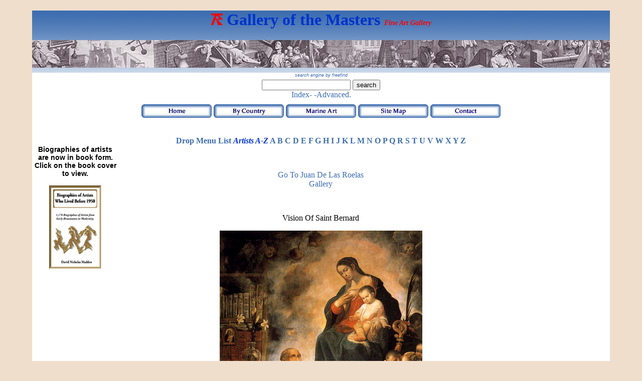

--- FILE ---
content_type: text/html
request_url: https://galleryofthemasters.com/r-folder/roelas-juan-de-las-vision-of-saint-bernard.html
body_size: 2001
content:
<!DOCTYPE html PUBLIC "-//W3C//DTD XHTML 1.0 Transitional//EN" "http://www.w3.org/TR/xhtml1/DTD/xhtml1-transitional.dtd">
<html xmlns="http://www.w3.org/1999/xhtml"><!-- InstanceBegin template="/Templates/index.dwt" codeOutsideHTMLIsLocked="false" -->
<head>

<!-- Google tag (gtag.js) -->
<script async src="https://www.googletagmanager.com/gtag/js?id=G-6Z25DE3N6P"></script>
<script>
  window.dataLayer = window.dataLayer || [];
  function gtag(){dataLayer.push(arguments);}
  gtag('js', new Date());

  gtag('config', 'G-6Z25DE3N6P');
</script>

<link rel="shortcut icon" href="../favicon.ico" />
<meta http-equiv="Content-Type" content="text/html; charset=utf-8" />

<!--this is for other search engine meta tags site verifacation and updating the template with this dot;-->
<!-- InstanceBeginEditable name="meta" -->
<meta name="Keywords" content="masters-gallery-fine-art-Juan-De-las-Roelas." />
<meta name="Description" content="Gallery of the Masters Fine Art listed by country and alphabetically, vision of saint bernard by Juan De las Roelas" />
<!-- InstanceEndEditable -->

<!-- InstanceBeginEditable name="doctitle" -->
<title>vision of saint bernard by Juan De las Roelas</title>
<!-- InstanceEndEditable -->

<link href="../index.css" rel="stylesheet" type="text/css" />

<!-- InstanceBeginEditable name="head" -->
<!-- InstanceEndEditable -->

<!--Put Duda script here-->


<script type="text/javascript">
  (function(i,s,o,g,r,a,m){i['GoogleAnalyticsObject']=r;i[r]=i[r]||function(){
  (i[r].q=i[r].q||[]).push(arguments)},i[r].l=1*new Date();a=s.createElement(o),
  m=s.getElementsByTagName(o)[0];a.async=1;a.src=g;m.parentNode.insertBefore(a,m)
  })(window,document,'script','//www.google-analytics.com/analytics.js','ga');

  ga('create', 'UA-50632324-1', 'galleryofthemasters.com');
  ga('send', 'pageview');

</script>

</head>

<body>
<a name="top"></a>
  <div id="wrapper">
  <div id="header">

<!-- try a header notice here i.e. a jpeg c.728 x 90  --> 
  

 <h1><img src="../main images/art red.png" width="23" height="23" /> Gallery of the Masters <span class="small_blue_bold">Fine Art Gallery</span>
  </h1>
  <div id="header-board"></div>
  <div class="spacer"></div>
 <div id="freefind-div"> <!-- start of freefind search box html -->
  <a href="http://www.freefind.com" class="small_italic_grey" rel="nofollow">search engine by freefind</a>

        <form style="margin:0px; margin-top:4px;" action="http://search.freefind.com/find.html" method="get" accept-charset="utf-8" target="_self">
              <input type="hidden" name="si" value="81207845" />
              <input type="hidden" name="pid" value="r" />
              <input type="hidden" name="n" value="0" />
              <input type="hidden" name="_charset_" value="" />
              <input type="hidden" name="bcd" value="&#247;" />
              <input type="text" name="query" size="20" />
              <input type="submit" value="search" />
      </form>
       <a href="http://search.freefind.com/siteindex.html?si=81207845" rel="nofollow">Index-</a>
              <a href="http://search.freefind.com/find.html?si=81207845&amp;pid=a" rel="nofollow">-Advanced.</a>
              <!-- end of freefind search box html --></div> 
              
       <div class="spacer"></div>

  <div id="menu">
      <a href="../index.html"><img src="../main images/button home.jpg" alt="Home" width="140" height="27" border="0" /></a>
       <a href="../by-country.html"><img src="../main images/button by country.jpg" alt="By Country" width="140" height="27" border="0" /></a>
       <a href="../marine_gallery.html"><img src="../main images/button marine art.jpg" alt="Marine Art" width="140" height="27" border="0" /></a>
       <a href="../sitemap.html"><img src="../main images/button site map.jpg" alt="Site Map" width="140" height="27" border="0" /></a>
       <a href="../contact-address.html"><img src="../main images/button contact.jpg" alt="Contact" width="140" height="27" border="0" /></a>
</div>
  
      <div id="a-b-divs">
       <p>&nbsp;</p>
       <a href="../artists-jump-menu.html">Drop Menu List</a> <em>Artists A-Z</em>
       <a href="../artists-a-listed.html" title="A List">A</a>
       <a href="../artists-b-listed.html" title="B List">B</a>
       <a href="../artists-c-listed.html" title="C List">C</a>
       <a href="../artists-d-listed.html" title="D List">D</a>
       <a href="../artists-e-listed.html" title="E List">E</a>
       <a href="../artists-f-listed.html" title="f List">F</a>
       <a href="../artists-g-listed.html" title="G List">G</a>
       <a href="../artists-h-listed.html" title="H list">H</a>
       <a href="../artists-i-listed.html" title="I List">I</a>
       <a href="../artists-j-listed.html" title="J List">J</a>
       <a href="../artists-k-listed.html" title="K list">K</a>
       <a href="../artists-l-listed.html" title="L List">L</a>
       <a href="../artists-m-listed.html" title="M List">M</a>
       <a href="../artists-n-listed.html" title="N List">N</a>
       <a href="../artists-o-listed.html" title="O List">O</a>
       <a href="../artists-p-listed.html" title="P List">P</a>
       <a href="../artists-q-listed.html" title="Q List">Q</a>
       <a href="../artists-r-listed.html" title="R List">R</a>
       <a href="../artists-s-listed.html" title="S List">S</a>
       <a href="../artists-t-listed.html" title="T List">T</a>
       <a href="../artists-u-listed.html" title="U List">U</a>
       <a href="../artists-v-listed.html" title="V List">V</a>
       <a href="../artists-w-listed.html" title="W List">W</a>
       <a href="../artists-x-listed.html" title="X List">X</a>
       <a href="../artists-y-listed.html" title="Y List">Y</a>
       <a href="../artists-z-listed.html" title="Z List">Z</a>
    </div>
         </div>
  
<div id="leftsidebar">

<div>
  <div align="center"><span class="center">Biographies of artists are now in book form.
    Click on the book cover to view.</span> </div>
  <p><a href="https://www.amazon.de/-/en/David-Nicholas-Madden/dp/B0C1JB1TMB/ref=sr_1_1?crid=2OMBVBRE2R153&keywords=david+nicholas+madden&qid=1688293328&sprefix=david+madden%2Caps%2C66&sr=8-1"><img src="../main images/Cover Title Page g.jpg" width="104" alt="Book" border="0"/></a></p>
</div>
        
  </div>

<div id="rightsidebar">


  
  </div>

<div id="maincontent">

<p>&nbsp;</p>

<!-- InstanceBeginEditable name="EditRegion2" --><a href="roelas-juan-de-las-gallery.html" title="Gallery">Go to Juan De las Roelas<br />
Gallery</a><!-- InstanceEndEditable -->
<p>&nbsp;</p>
<!-- InstanceBeginEditable name="EditRegion1" -->
<p>vision of saint bernard</p>
<p><img src="../main images/r/roelas juan vision of saint bernard.jpg" width="50%" alt="vision of saint bernard" /></p>
<!-- InstanceEndEditable -->
<p>&nbsp;</p>
<p>&nbsp;</p>
<p>&nbsp;</p>

</div>

<div id="footer">
  <p><a href="#top" title="Back to Top">Back to Top of Page</a></p><!-- InstanceBeginEditable name="EditRegion5" --><p>&nbsp;</p><!-- InstanceEndEditable -->

</div>
</div>
<!-- This clearing element should immediately follow the #mainContent div in order to force the #container div to contain all child floats -->
  <!-- end #container -->
  
<!-- Start of StatCounter Code for Default Guide -->
<script type="text/javascript">
var sc_project=9775768; 
var sc_invisible=1; 
var sc_security="6475fc8d";
       </script>
         <script type="text/javascript"
src="http://www.statcounter.com/counter/counter.js"></script>
         <noscript>
           <div class="statcounter"><a title="weebly reliable statistics"
href="http://statcounter.com/weebly/" target="_blank"><img
class="statcounter"
src="http://c.statcounter.com/9775768/0/6475fc8d/1/"
alt="weebly reliable statistics" /></a></div>
         </noscript>
<!-- End of StatCounter Code for Default Guide -->
</body>
<!-- InstanceEnd --></html>


--- FILE ---
content_type: text/css
request_url: https://galleryofthemasters.com/index.css
body_size: 1549
content:
body  {
	margin: 0; /* it's good practice to zero the margin and padding of the body element to account for differing browser defaults */
	padding: 0;
	text-align: center; /* this centers the container in IE 5* browsers. The text is then set to the left aligned default in the #container selector */
	color: #000000;
	width: 100%;
	font-family: Verdana, Arial, Helvetica, sans-serif;
	font-size: medium;
	font-style: normal;
	background-color: #F0DECC;
	text-decoration: none;
}
.Black {
	font-family: Verdana, Geneva, sans-serif;
	font-size: 14px;
	color: #000;
	font-weight: normal;
	text-decoration: none;
}



/* Miscellaneous classes for reuse */
.fltrt { /* this class can be used to float an element right in your page. The floated element must precede the element it should be next to on the page. */
	float: right;
	margin-left: 8px;
}
.fltlft { /* this class can be used to float an element left in your page The floated element must precede the element it should be next to on the page. */
	float: left;
	margin-right: 8px;
}
.clearfloat { /* this class should be placed on a div or break element and should be the final element before the close of a container that should fully contain its child floats */
	clear:both;
    height:0;
    font-size: 1px;
    line-height: 0px;
}
.red_small_bold {
	font-family: Verdana, Geneva, sans-serif;
	font-size: 10px;
	font-style: normal;
	font-weight: bold;
	color: #FF0000;
}
.xlarge_bold {
	font-family: Verdana, Arial, Helvetica, sans-serif;
	font-size: 24px;
	font-style: normal;
	font-weight: bold;
	color: #000000;
	text-transform: none;
	font-variant: normal;
}
.small_bold {
	font-size: 14px;
	font-style: normal;
	font-weight: bold;
	color: #000;
	font-family: Verdana, Geneva, sans-serif;
	text-transform: none;
}
.large_blue {
	font-size: 16px;
	color: #3C6DAF;
	font-family: Verdana, Geneva, sans-serif;
	font-variant: normal;
	font-style: normal;
	font-weight: normal;
}
.medium_blue {
	font-size: large;
	font-weight: normal;
	color: #0033FF;
	font-style: italic;
}
.large_red {
	font-size: medium;
	font-weight: bold;
	color: #FF0000;
}
.small_blue_bold {
	font-size: 14px;
	color: #F00;
	font-style: italic;
}
.art_logo {
	background-image: url(main%20images/art%20red.png);
	height: 23px;
	width: 23px;
}

.green_medium_bold {
	font-family: Arial, Helvetica, sans-serif;
	font-size: medium;
	font-style: normal;
	font-weight: bold;
	color: #006600;
}
.small_grey {
	font-family: Geneva, Arial, Helvetica, sans-serif;
	font-size: 14px;
	color: #666666;
	font-weight: bold;
	font-style: normal;
	font-variant: normal;
	text-transform: none;
}
.Medium_Grey_Bold {
	font-size: medium;
	font-weight: bold;
	color: #666666;
	font-family: Verdana, Geneva, sans-serif;
	font-style: italic;
}
.small_italic_grey{
	font-family: Arial, Helvetica, sans-serif;
	font-size: xx-small;
	font-style: italic;
	font-weight: lighter;
	color:#666;
	text-decoration: none;
}
.Small_plain {
	font-family: Arial, Helvetica, sans-serif;
	font-size: small;
	font-style: normal;
	color: #F00;
}
.small_plain_text {
	font-family: Verdana, Geneva, sans-serif;
	font-size: small;
}
.HeaderBackground {
	background-image: url(main%20images/a%20header%20background%20new%20one.jpg);
	background-repeat: repeat;
}
Header-buttons {
	
	text-decoration: none;
}
.Header-button {
	background-image: url(main%20images/a%20menubar%20buttons.gif);
	background-repeat: no-repeat;
	text-decoration: none;
}
.center {
	font-family: Verdana, Geneva, sans-serif;
	font-weight: bold;
	text-align: center;
	font-size: 14px;
}

.vandana {
	font-family: Verdana, Geneva, sans-serif;
}
.times-new-roman {
	font-family: "Times New Roman", Times, serif;
	font-size: 16px;
	font-style: normal;
}
.large-blue {
	font-size: 18px;
	font-style: normal;
	color: #3C6DAF;
	font-weight: bold;
}
.HeaderBackground h1 {
	font-style: italic;
	color: #009;
	font-family: "Palatino Linotype", "Book Antiqua", Palatino, serif;
	font-weight: bolder;

}
.capitalised-text {
	text-transform: capitalize;
	color: #000;
	font-family: Verdana, Geneva, sans-serif;
	font-weight: normal;
	font-size: medium;
	text-align: center;
}

.gold {
	font-size: 18px;
	font-style: italic;
	font-weight: bold;
	color: #F90;
	text-transform: capitalize;
	font-family: "Palatino Linotype", "Book Antiqua", Palatino, serif;
}
.normal-text {
	text-transform: none;
}
.table-image {
	background-image: url(main%20images/a%20greybar.jpg);
	font-family: "Palatino Linotype", "Book Antiqua", Palatino, serif;
	background-repeat: repeat;
}
.decapitalized_text {
	text-transform: lowercase;
}
.Plain-Text {
	color: #000;
	font-variant: normal;
	text-transform: none;
	font-style: normal;
	font-size: 16px;
	text-align: left;
	font-family: Georgia, "Times New Roman", Times, serif;
}

#wrapper {
	width: 90%;
	margin-top: 0px;
	margin-right: auto;
	margin-left: auto;
	padding-top: 0px;
	margin-bottom: auto;
	background-color: #FFF;
	color: #000;
	height: auto;
}
#header {
	background-color: #FFF;
	height: auto;
	width: 100%;
	text-align: center;







	background-image: url(../main%20images/a%20header%20background%20new

%20one.jpg);
	background-repeat: no-repeat;
	font-family: "Palatino Linotype", "Book Antiqua", Palatino, serif;
	font-style: normal;
	color: #03C;
	background-position: top;
	background-image: url(main%20images/a%20header%20background%20new%20one.jpg);
	font-weight: normal;
	font-size: medium;
}

#header-board {
	background-image: url(main%20images/a%20greybar.jpg);
	height: 55px;
	width: auto;
	text-align: center;
}
#freefind-div {
	text-align: center;
	background-color: #FFF;
}

#menu {
	background-color: #FFF;
	height: 30px;
	width: 100%;
	text-align: center;
	float: left;
	clear: none;
}

#a-b-divs {
	font-style: normal;
	text-decoration: none;
	font-weight: bold;
	background-color: #FFFFFF;
}
#innerwrap {
	height: auto;
	width: 97%;
	float: none;
	clear: none;
	border-top-width: 1px;
	border-right-width: 1px;
	border-bottom-width: 1px;
	border-left-width: 22px;
	border-right-style: none;
	border-left-style: solid;
	border-left-color: #FFF;
	border-top-color: #FFF;
	border-right-color: #FFF;
	border-bottom-color: #FFF;
}



#leftsidebar {
	height: 800px;
	width: 15%;
	float: left;
	text-align: center;
	background-color: #FFF;
	clear: both;
}
#center-translator {
	height: 50px;
	width: 200px;
}

#rightsidebar {
	float: right;
	height: auto;
	width: 15%;
	text-align: center;
	background-color: #FFF;
}
#maincontent {
	width: 70%;
	float: left;
	background-color: #FFF;
	height: auto;
	clear: none;
	text-align: center;
	font-size: 16px;
	text-transform: capitalize;
	font-family: Georgia, "Times New Roman", Times, serif;
	font-style: normal;
}
#footer {
	clear: both;
	height: 110px;
	width: 100%;
	text-align: center;
	float: none;
	background-color: #FFF;
	background-repeat: repeat;
	background-position: bottom;
	background-image: url(main%20images/themasters%20footer.jpg);
    color: #000;
	font-weight: normal;
	font-style: normal;
}
a:link {
	text-decoration: none;
	color: #3C6DAF;
}
a:visited {
	text-decoration: none;
	color: #F00;
}
a:hover {
	text-decoration: underline;
	color: #0F0;
}
a:active {
	text-decoration: none;
	color: #F0F;
}
#wrapper #maincontent div div {
	float: left;
	height: 200px;
	width: 186px;
	border-top-style: solid;
	border-right-style: solid;
	border-bottom-style: solid;
	border-left-style: solid;
	border-top-color: #FFF;
	border-right-color: #FFF;
	border-bottom-color: #FFF;
	border-left-color: #FFF;
}
#list ol li {
	width: 100px;
	list-style-type: decimal;
	list-style-position: outside;
	text-align: justify;
}
#height {
	height: 57px;
	width: auto;
	}
.paragraph {
	height: 1px;
	width: auto;
}
.spacer {
	height: 10px;
}
#blanknotice  {
	background-image: url(main%20images/Blank%20Header%20Notice.png);
	background-repeat: no-repeat;
	height: 100%;
	width: 100%;
	top: auto;
	background-position: center center;
	font-size: 18px;
	background-attachment: scroll;
	clip: rect(auto,auto,auto,auto);
	vertical-align: middle;
	text-align: center;
	left: auto;
	right: auto;
	bottom: auto;
}
